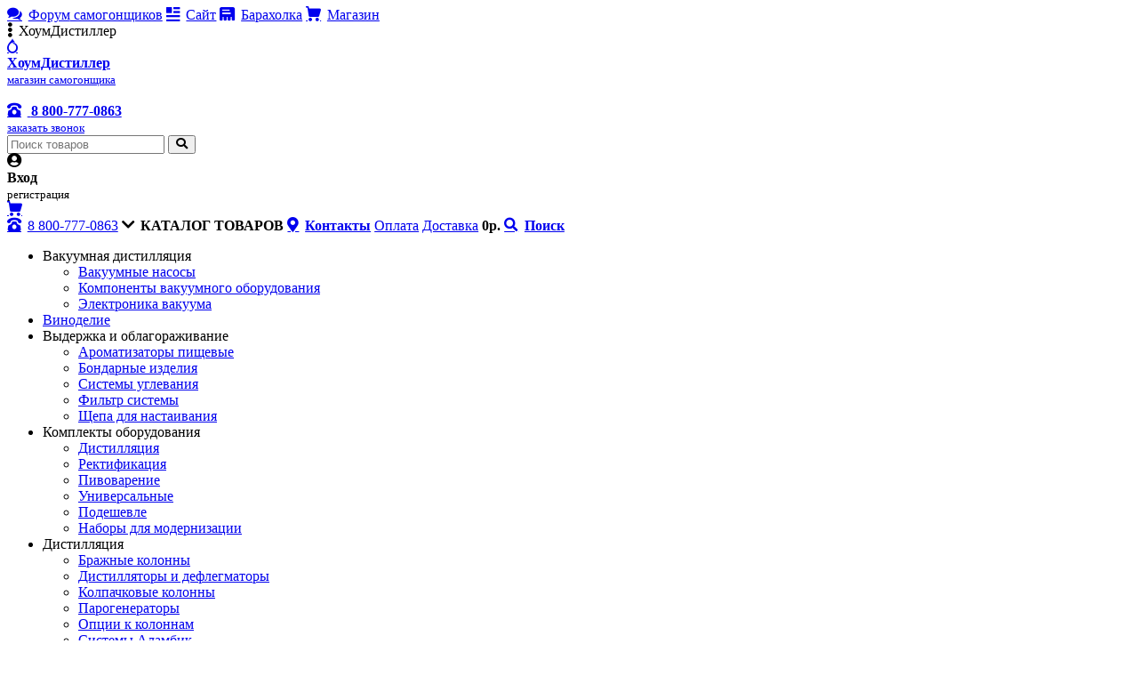

--- FILE ---
content_type: text/html; charset=utf-8
request_url: https://shop.homedistiller.ru/category/shlangi_silikonovye?APP_BUILD_V
body_size: 7766
content:
<!DOCTYPE html>
<html>
<head>
<title>Шланги силиконовые купить на ХоумДистиллере с доставкой по РФ</title>
<meta charset="utf-8">
<meta name="viewport" content="width=device-width, initial-scale=1, maximum-scale=1">
<meta name="description" content="Шланги силиконовые для подключения самогонных аппаратов и ректификационных колонн. Проверенные товары популярных производителей. Доставка по России. Скидки. Индивидуальный подход.">
<meta name="keywords" content="">
<meta name="msapplication-TileColor" content="#009966">
<link rel="canonical" href="https://shop.homedistiller.ru/category/shlangi_silikonovye?APP_BUILD_V">
<link rel="stylesheet" href="https://cdn.homedistil.ru/fonts/icon/icon.css?APP_BUILD_V">
<link rel="stylesheet" href="/catalog/view/stylesheet/hd/app.min.css?APP_BUILD_V">
<link rel="icon" href="/favicon.ico">
<link rel="apple-touch-icon" sizes="180x180" href="/favicons/apple-touch-icon.png">
<link rel="mask-icon" href="/favicons/safari-pinned-tab.svg" color="#006633">
<link rel="manifest" href="/site.webmanifest">
<base href="https://shop.homedistiller.ru">
</head>

<body>
<header id="top">
<div class="rootwrap show-md">
<div class="root">
<div id="top_menu" class="small">
	<a class="icon-talk" href="https://forum.homedistiller.ru" mob-menu-tile>Форум<span class="show-lg"> самогонщиков</span></a>
	<a class="icon-article" href="https://www.homedistiller.ru" mob-menu-tile>Сайт</a>
	<a class="icon-item" href="https://market.homedistiller.ru" mob-menu-tile>Барахолка</a>
	<a class="icon-cart" href="https://shop.homedistiller.ru">Магазин</a>
    </div>
    </div>
    </div>

    <div class="rootwrap main-bg">
    <div class="root">
    <div id="main_menu">
        <a class="hide-md icon-ellipsiv big" id="mob_menu_btn" source="mob_menu" target="mob_menu_wrap">ХоумДистиллер</a>
        <a href="/" title="В начало" class="show-md l-pos" id="site_name">
            <div class="icon-logo" id="logo"></div>
            <div><b>ХоумДистиллер</b><br><small>магазин самогонщика</small></div>
        </a>
        <a class="big show-md">&nbsp;</a>
        <div class="nowrap show-md l-pos" id="main_phone">
            <a href="tel:88007770863" class="light biggest icon-tel l-pos show-lg" rel="nofollow"> </a>
            <a href="tel:88007770863" class="light" rel="nofollow"><b>8 800-777-0863</b></a><br>
            <small><a href="/information/contact/form/#telephone" rel="nofollow" target="popup" id="callback">заказать звонок</a><br></small>
        </div>
        <form id="main_search" class="l-pos nowrap show-lg" action="/product/search/">
            <input type="text" name="text" class="wide" placeholder="Поиск товаров">
            <button class="btn icon-search icon"></button>
        </form>
            <a data-auth="login" class="icon-user second big r-pos" rel="nofollow"></a>
        <div class="r-pos show-lg" id="user">
            <b><a data-auth="login" rel="nofollow">Вход</a></b><br>
            <small><a data-auth="regstart" rel="nofollow">регистрация</a></small>
        </div>
            <a href="/cart/" class="icon-cart badge big r-pos" data-value="0"
           title="Корзина товаров" rel="nofollow"></a>
        </div>
    </div>
    </div>

    <div class="rootwrap hidden odd-bg" id="mob_menu_wrap">
        <div class="root"><div class="content"></div></div>
    </div>

    <div class="rootwrap" id="app_menu_wrap">
    <div class="root">
    <nav id="app_menu">
		<a href="tel:88007770863" class="icon-tel hidden" mob-menu rel="nofollow">8 800-777-0863</a>
        <b><a id="catalog_menu_button" class="icon-arrow-d note">КАТАЛОГ ТОВАРОВ</a></b>
        <a class="icon-location show-md" href="/contact/" mob-menu rel="nofollow"><b>Контакты</b></a>
        <a href="/info/oplata" class="show-md" mob-menu rel="nofollow">Оплата</a>
        <a href="/info/dostavka" class="show-md" mob-menu rel="nofollow">Доставка</a>
        <span class="hidden"><b class="second">
			<span id="cart_total">0</span>р.		</b></span>
        <a href="/product/search/" class="r-pos icon-search hide-lg" rel="nofollow"><b>Поиск</b></a>
    </nav>
    </div>
    </div>

    <div class="rootwrap hidden odd-bg" id="shared_menu_wrap">
        <div class="root"><div class="content"></div></div>
    </div>

        <div class="rootwrap hidden" id="catalog_menu_wrap">
    <div class="root">
    <div id="catalog_menu">
        <ul>
                <li>
            <a data-id="1"> Вакуумная дистилляция</a>
            <ul>
                    <li><a href="/category/vakyymnye_nasosy">Вакуумные насосы</a></li>
                    <li><a href="/category/komponenty_oborydovaniya">Компоненты вакуумного оборудования</a></li>
                    <li><a href="/category/elektronika_vakyyma">Электроника вакуума</a></li>
                </ul>
        </li>
                    <li><a data-id="5" href="/category/vinodelie"> Виноделие</a></li>
                    <li>
            <a data-id="6"> Выдержка и облагораживание</a>
            <ul>
                    <li><a href="/category/aromatizatory">Ароматизаторы пищевые</a></li>
                    <li><a href="/category/bondarnye_izdeliya">Бондарные изделия</a></li>
                    <li><a href="/category/sistemy_yglevaniya">Системы углевания</a></li>
                    <li><a href="/category/filtr_sistemy">Фильтр системы</a></li>
                    <li><a href="/category/schepa">Щепа для настаивания</a></li>
                </ul>
        </li>
                    <li>
            <a data-id="12"> Комплекты оборудования</a>
            <ul>
                    <li><a href="/category/komplekty_dlya_distillyatsii">Дистилляция</a></li>
                    <li><a href="/category/komplekty_dlya_rektifikatsii">Ректификация</a></li>
                    <li><a href="/category/komplekty_dlya_pivovareniya">Пивоварение</a></li>
                    <li><a href="/category/yniversalnye_komplekty">Универсальные</a></li>
                    <li><a href="/category/komplekty_minimalnoi_stoimosti">Подешевле</a></li>
                    <li><a href="/category/nabory_dlya_modernizatsii">Наборы для модернизации</a></li>
                </ul>
        </li>
                    <li>
            <a data-id="24"> Дистилляция</a>
            <ul>
                    <li><a href="/category/brajnye_kolonny">Бражные колонны</a></li>
                    <li><a href="/category/distillyatory_i_deflegmatory">Дистилляторы и дефлегматоры</a></li>
                    <li><a href="/category/kolpachkovye_kolonny">Колпачковые колонны</a></li>
                    <li><a href="/category/parogeneratory">Парогенераторы</a></li>
                    <li><a href="/category/optsii_k_kolonnam">Опции к колоннам</a></li>
                    <li><a href="/category/sistemy_alambik">Системы Аламбик</a></li>
                    <li><a href="/category/syhoparniki">Сухопарники</a></li>
                    <li><a href="/category/ekstraktory">Экстракторы</a></li>
                </ul>
        </li>
                    <li>
            <a data-id="41"> Емкости и кубы</a>
            <ul>
                    <li><a href="/category/brodilnye_emkosti">Бродильные емкости</a></li>
                    <li><a href="/category/vstavki_vkladyshi">Вставки-вкладыши</a></li>
                    <li><a href="/category/parovodyanye_kotly">Пароводяные котлы</a></li>
                    <li><a href="/category/peregonnye_kyby">Перегонные кубы</a></li>
                    <li><a href="/category/syslovarochnye">Сусловарочные кубы</a></li>
                </ul>
        </li>
                    <li>
            <a data-id="66"> Измерительное оборудование</a>
            <ul>
                    <li><a href="/category/areometry">Ареометры</a></li>
                    <li><a href="/category/vesy">Весы</a></li>
                    <li><a href="/category/izmeritelnaya_posyda">Измерительная посуда</a></li>
                    <li><a href="/category/laboratornaya_posyda">Лабораторная посуда</a></li>
                    <li><a href="/category/refraktometry">Рефрактометры</a></li>
                    <li><a href="/category/termometry">Термометры</a></li>
                </ul>
        </li>
                    <li>
            <a data-id="73"> Кулинария</a>
            <ul>
                    <li><a href="/category/kopchenie">Копчение</a></li>
                    <li><a href="/category/oborydovanie_dlya_kolbas_i_myasoprodyktov">Колбасоделие</a></li>
                    <li><a href="/category/soputstvuyushchiye_tovary">Сопутствующие товары</a></li>
                    <li><a href="/category/syrovarenie">Сыроварение</a></li>
                </ul>
        </li>
                    <li>
            <a data-id="78"> Пивоварение</a>
            <ul>
                    <li><a href="/category/dopolnitelnoe_oborydovanie_dlya_pivovareniia">Дополнительное оборудование</a></li>
                    <li><a href="/category/melochevka_dlya_pivovarni">Мелочевка для пивоварни</a></li>
                    <li><a href="/category/pivovarennoe_oborydovanie">Пивоваренное оборудование</a></li>
                    <li><a href="/category/rashodnye_materialy_i_ingredienty">Расходные материалы и ингредиенты</a></li>
                    <li><a href="/category/tskt">ЦКТ</a></li>
                </ul>
        </li>
                    <li><a data-id="84" href="/category/raznoe"> Разное</a></li>
                    <li>
            <a data-id="85"> Ректификация</a>
            <ul>
                    <li><a href="/category/dopolnitelnoe_oborydovanie_i_materialy">Дополнительное оборудование и материалы</a></li>
                    <li><a href="/category/kolonny">Колонны</a></li>
                    <li><a href="/category/tsargi_spirtovyh_kolonn">Царги</a></li>
                </ul>
        </li>
                    <li>
            <a data-id="89"> Сырье</a>
            <ul>
                    <li><a href="/category/vinnye_ekstrakty">Винные экстракты</a></li>
                    <li><a href="/category/vkysovye_dobavki">Вкусовые добавки</a></li>
                    <li><a href="/category/drojji">Дрожжи</a></li>
                    <li><a href="/category/nabory_dlya_nastoek">Наборы для настоек</a></li>
                    <li><a href="/category/pivnye_ekstrakty">Пивные экстракты</a></li>
                    <li><a href="/category/soki_i_kontsentraty">Соки и концентраты</a></li>
                    <li><a href="/category/solod">Солод</a></li>
                    <li><a href="/category/fermenty">Ферменты</a></li>
                    <li><a href="/category/hmel">Хмель</a></li>
                </ul>
        </li>
                    <li>
            <a data-id="99"> Хранение и розлив</a>
            <ul>
                    <li><a href="/category/bytylki">Бутылки</a></li>
                    <li><a href="/category/sredstva_rozliva_i_ykyporki">Средства розлива и укупорки</a></li>
                    <li><a href="/category/shtampi">Штампы</a></li>
                    <li><a href="/category/etiketki">Этикетки</a></li>
                </ul>
        </li>
                    <li>
            <a data-id="104"> Шланги и соединения</a>
            <ul>
                    <li><a href="/category/perehodniki">Переходники</a></li>
                    <li><a href="/category/prokladki">Прокладки</a></li>
                    <li><a href="/category/soedineniya_iz_nerjaveiki">Соединения из нержавейки</a></li>
                    <li><a href="/category/soedineniya_santehnicheskie">Соединения сантехнические</a></li>
                    <li><a href="/category/tryba_nerjaveuschaya">Труба нержавеющая</a></li>
                    <li><a href="/category/shlangi_pvh">Шланги ПВХ</a></li>
                    <li><a href="/category/shlangi_silikonovye">Шланги силиконовые</a></li>
                </ul>
        </li>
                    <li>
            <a data-id="112"> Электроника</a>
            <ul>
                    <li><a href="/category/avtomatika">Автоматика</a></li>
                    <li><a href="/category/avtonomnoe_ohlajdenie">Автономное охлаждение</a></li>
                    <li><a href="/category/bezopasnost">Системы безопасности</a></li>
                    <li><a href="/category/komponenty">Компоненты</a></li>
                    <li><a href="/category/nasosy">Насосы</a></li>
                    <li><a href="/category/pechi">Печи</a></li>
                    <li><a href="/category/regylyatory_moschnosti">Регуляторы мощности</a></li>
                    <li><a href="/category/teny">ТЭНы</a></li>
                </ul>
        </li>
                </ul>
    </div>
    </div>
    </div>
        </header>

    <div id="content_wrap">
        <div class="rootwrap">
    <div class="root">
        <div id="content" class="content">
    <div class="row">
    <div class="cell">
<section class="row">
<div class="cell">
	<header>
		<h1>Шланги силиконовые</h1>
		<small class="second" itemscope itemtype="https://schema.org/BreadcrumbList">
	<span itemprop="itemListElement" itemscope itemtype="https://schema.org/ListItem">
		<a href="https://shop.homedistiller.ru" itemprop="item">
			<span itemprop="name">Магазин</span>
		</a>
		<meta itemprop="position" content="1">
	</span>
	<span itemprop="itemListElement" itemscope itemtype="https://schema.org/ListItem">
		» <a href="/category/shlangi_perehodniki_i_prochee" itemprop="item">
			<span itemprop="name">Шланги и соединения</span>
		</a>
		<meta itemprop="position" content="2">
	</span>
	<span itemprop="itemListElement" itemscope itemtype="https://schema.org/ListItem">
		» <a href="/category/shlangi_silikonovye" itemprop="item">
			<span itemprop="name">Шланги силиконовые</span>
		</a>
		<meta itemprop="position" content="3">
	</span>
</small>
		<br>
		<p><a data-auth="login" rel="nofollow">Зарегистрируйтесь</a>,
		чтобы видеть актуальные акции и скидки, а так же получать баллы, покупая товары в разделе
		<strong>шланги силиконовые</strong>.
		Доставка по всей России и в любую страну таможенного союза.</p>
		<p>Если у Вас возникнут трудности с выбором – обращайтесь через
		<a proxy="feedback" rel="nofollow">форму обратной связи</a> или по телефону
		<a href="tel:88007770863" class="nowrap">8 800-777-0863</a>,
		наши специалисты всегда готовы помочь.</p>
		<br>
	</header>



<div class="small second">
	<label>
		<b>Сортировка:</b>
		<select name="sort">
			<option value="">По умолчанию</option>
			<option value="aprice">Цена, по возрастанию</option>
			<option value="dprice">Цена, по убыванию</option>
			<option value="drating">Рейтинг, по убыванию</option>
			<option value="arating">Рейтинг, по возрастанию</option>
		</select>
	</label>
&nbsp; &nbsp;
	<label class="show-lg">
		<b>Показать:</b>
		<select name="limit">
			<option value="">20</option>
			<option value="40">40</option>
			<option value="100">100</option>
		</select>
	</label>
</div>
<br>

<div class="product-list" itemscope itemtype="http://schema.org/ItemList">
<div class="row product-row expand odd-bg" itemprop="itemListElement" itemscope itemtype="http://schema.org/Product">
	<div class="cell thumb-cell">
		<a href="/product/shlang_meditsinskii_silikonovyi_3h10_mm">
			<img src="https://shop.homedistiller.ru/image/thmd/import_files/95/950ac5ab-d61b-11e9-8106-001e67e61c51_1bb7b1d7-f31b-11ed-8152-001e67e61c51.jpg" class="thumb wide" alt="Шланг медицинский силиконовый 3х1,0 мм" itemprop="image">
		</a>
	</div>
	<div class="cell description-cell">
		<a href="/product/shlang_meditsinskii_silikonovyi_3h10_mm" itemprop="url">
			<strong itemprop="name">Шланг медицинский силиконовый 3х1,0 мм</strong>
		</a>
		<br><br>
		<div class="show-md" itemprop="description">Силикон – это полимер из группы эластомеров с особыми физическими характеристиками, позволяющими использовать ...</div>
	</div>
	<div class="cell side-cell">
		<div class="price" itemprop="offers" itemscope itemtype="http://schema.org/Offer">
			<span class="big">105р.</span>
			<meta itemprop="price" content="105">
		<meta itemprop="priceCurrency" content="RUB">
		</div>
		<a class="icon-cart btn cart-btn" data-id="959" data-qty="1">В корзину</a>
		<a class="icon-heart show-md wishlist-btn nowrap" data-id="959">В закладки</a>
	</div>
</div>
<div class="row product-row expand odd-bg" itemprop="itemListElement" itemscope itemtype="http://schema.org/Product">
	<div class="cell thumb-cell">
		<a href="/product/shlang_meditsinskii_silikonovyi_4h15_mm">
			<img src="https://shop.homedistiller.ru/image/thmd/import_files/95/950ac5ac-d61b-11e9-8106-001e67e61c51_3ed482dd-f31b-11ed-8152-001e67e61c51.jpg" class="thumb wide" alt="Шланг медицинский силиконовый 4х1,5 мм" itemprop="image">
		</a>
	</div>
	<div class="cell description-cell">
		<a href="/product/shlang_meditsinskii_silikonovyi_4h15_mm" itemprop="url">
			<strong itemprop="name">Шланг медицинский силиконовый 4х1,5 мм</strong>
		</a>
		<br><br>
		<div class="show-md" itemprop="description">Силикон – это полимер из группы эластомеров с особыми физическими характеристиками, позволяющими использовать ...</div>
	</div>
	<div class="cell side-cell">
		<div class="price" itemprop="offers" itemscope itemtype="http://schema.org/Offer">
			<span class="big">115р.</span>
			<meta itemprop="price" content="115">
		<meta itemprop="priceCurrency" content="RUB">
		</div>
		<a class="icon-cart btn cart-btn" data-id="1457" data-qty="1">В корзину</a>
		<a class="icon-heart show-md wishlist-btn nowrap" data-id="1457">В закладки</a>
	</div>
</div>
<div class="row product-row expand odd-bg" itemprop="itemListElement" itemscope itemtype="http://schema.org/Product">
	<div class="cell thumb-cell">
		<a href="/product/shlang_meditsinskii_silikonovyi_5h15_mm">
			<img src="https://shop.homedistiller.ru/image/thmd/import_files/0f/0fca4244-cfbc-11e9-8106-001e67e61c51_88d27ac3-f319-11ed-8152-001e67e61c51.jpg" class="thumb wide" alt="Шланг медицинский силиконовый 5х1,5 мм" itemprop="image">
		</a>
	</div>
	<div class="cell description-cell">
		<a href="/product/shlang_meditsinskii_silikonovyi_5h15_mm" itemprop="url">
			<strong itemprop="name">Шланг медицинский силиконовый 5х1,5 мм</strong>
		</a>
		<br><br>
		<div class="show-md" itemprop="description">Силикон – это полимер из группы эластомеров с особыми физическими характеристиками, позволяющими использовать ...</div>
	</div>
	<div class="cell side-cell">
		<div class="price" itemprop="offers" itemscope itemtype="http://schema.org/Offer">
			<span class="big">115р.</span>
			<meta itemprop="price" content="115">
		<meta itemprop="priceCurrency" content="RUB">
		</div>
		<a class="icon-cart btn cart-btn" data-id="295" data-qty="1">В корзину</a>
		<a class="icon-heart show-md wishlist-btn nowrap" data-id="295">В закладки</a>
	</div>
</div>
<div class="row product-row expand odd-bg" itemprop="itemListElement" itemscope itemtype="http://schema.org/Product">
	<div class="cell thumb-cell">
		<a href="/product/shlang_meditsinskii_silikonovyi_6h15_mm">
			<img src="https://shop.homedistiller.ru/image/thmd/import_files/57/57b3e580-c83d-11e9-8105-001e67e61c51_a04b089f-f319-11ed-8152-001e67e61c51.jpg" class="thumb wide" alt="Шланг медицинский силиконовый 6х1,5 мм" itemprop="image">
		</a>
	</div>
	<div class="cell description-cell">
		<a href="/product/shlang_meditsinskii_silikonovyi_6h15_mm" itemprop="url">
			<strong itemprop="name">Шланг медицинский силиконовый 6х1,5 мм</strong>
		</a>
		<br><br>
		<div class="show-md" itemprop="description">Этот типоразмер - самый ходовой.1. Шланг применяется и для отвода продукта из дистиллятора или дефлегматора ...</div>
	</div>
	<div class="cell side-cell">
		<div class="price" itemprop="offers" itemscope itemtype="http://schema.org/Offer">
			<span class="big">125р.</span>
			<meta itemprop="price" content="125">
		<meta itemprop="priceCurrency" content="RUB">
		</div>
		<a class="icon-cart btn cart-btn" data-id="252" data-qty="1">В корзину</a>
		<a class="icon-heart show-md wishlist-btn nowrap" data-id="252">В закладки</a>
	</div>
</div>
<div class="row product-row expand odd-bg" itemprop="itemListElement" itemscope itemtype="http://schema.org/Product">
	<div class="cell thumb-cell">
		<a href="/product/shlang_silikonovyi_10h2_mm">
			<img src="https://shop.homedistiller.ru/image/thmd/import_files/6c/6ca16b39-d2de-11e9-8106-001e67e61c51_f47ad8e4-f31b-11ed-8152-001e67e61c51.jpg" class="thumb wide" alt="Шланг силиконовый 10х2 мм" itemprop="image">
		</a>
	</div>
	<div class="cell description-cell">
		<a href="/product/shlang_silikonovyi_10h2_mm" itemprop="url">
			<strong itemprop="name">Шланг силиконовый 10х2 мм</strong>
		</a>
		<br><br>
		<div class="show-md" itemprop="description">Этот тип шланга идеально подходит при работе с НБК - для отвода барды в канализациюОчень плотно держится ...</div>
	</div>
	<div class="cell side-cell">
		<div class="price" itemprop="offers" itemscope itemtype="http://schema.org/Offer">
			<span class="big">295р.</span>
			<meta itemprop="price" content="295">
		<meta itemprop="priceCurrency" content="RUB">
		</div>
		<a class="icon-cart btn cart-btn" data-id="421" data-qty="1">В корзину</a>
		<a class="icon-heart show-md wishlist-btn nowrap" data-id="421">В закладки</a>
	</div>
</div>
<div class="row product-row expand odd-bg" itemprop="itemListElement" itemscope itemtype="http://schema.org/Product">
	<div class="cell thumb-cell">
		<a href="/product/shlang_silikonovyi_12h2_mm">
			<img src="https://shop.homedistiller.ru/image/thmd/import_files/26/2637f877-cfbb-11e9-8106-001e67e61c51_05f87cda-f31c-11ed-8152-001e67e61c51.jpg" class="thumb wide" alt="Шланг силиконовый 12х2 мм" itemprop="image">
		</a>
	</div>
	<div class="cell description-cell">
		<a href="/product/shlang_silikonovyi_12h2_mm" itemprop="url">
			<strong itemprop="name">Шланг силиконовый 12х2 мм</strong>
		</a>
		<br><br>
		<div class="show-md" itemprop="description">Силикон – это полимер из группы эластомеров с особыми физическими характеристиками, позволяющими использовать ...</div>
	</div>
	<div class="cell side-cell">
		<div class="price" itemprop="offers" itemscope itemtype="http://schema.org/Offer">
			<span class="big">395р.</span>
			<meta itemprop="price" content="395">
		<meta itemprop="priceCurrency" content="RUB">
		</div>
		<a class="icon-cart btn cart-btn" data-id="283" data-qty="1">В корзину</a>
		<a class="icon-heart show-md wishlist-btn nowrap" data-id="283">В закладки</a>
	</div>
</div>
<div class="row product-row expand odd-bg" itemprop="itemListElement" itemscope itemtype="http://schema.org/Product">
	<div class="cell thumb-cell">
		<a href="/product/shlang_silikonovyi_8h2_mm">
			<img src="https://shop.homedistiller.ru/image/thmd/import_files/86/86534c8e-d39d-11e9-8106-001e67e61c51_6e40d9eb-f31c-11ed-8152-001e67e61c51.jpg" class="thumb wide" alt="Шланг силиконовый 8х2 мм" itemprop="image">
		</a>
	</div>
	<div class="cell description-cell">
		<a href="/product/shlang_silikonovyi_8h2_mm" itemprop="url">
			<strong itemprop="name">Шланг силиконовый 8х2 мм</strong>
		</a>
		<br><br>
		<div class="show-md" itemprop="description">Силикон – это полимер из группы эластомеров с особыми физическими характеристиками, позволяющими использовать ...</div>
	</div>
	<div class="cell side-cell">
		<div class="price" itemprop="offers" itemscope itemtype="http://schema.org/Offer">
			<span class="big">265р.</span>
			<meta itemprop="price" content="265">
		<meta itemprop="priceCurrency" content="RUB">
		</div>
		<a class="icon-cart btn cart-btn" data-id="1297" data-qty="1">В корзину</a>
		<a class="icon-heart show-md wishlist-btn nowrap" data-id="1297">В закладки</a>
	</div>
</div>
<meta itemprop="numberOfItems" content="7">
</div>
</div>
</section>
</div>
    <div class="cell sidebar show-lg">
<aside class="sticky">
<br>
<div class="indent-2 odd-bg second">
<ul class="simple">
	<li><a href="/category/perehodniki">
Переходники</a></li>
	<li><a href="/category/prokladki">
Прокладки</a></li>
	<li><a href="/category/soedineniya_iz_nerjaveiki">
Соединения из нержавейки</a></li>
	<li><a href="/category/soedineniya_santehnicheskie">
Соединения сантехнические</a></li>
	<li><a href="/category/tryba_nerjaveuschaya">
Труба нержавеющая</a></li>
	<li><a href="/category/shlangi_pvh">
Шланги ПВХ</a></li>
	<li><a href="/category/shlangi_silikonovye">
		<b class="note">Шланги силиконовые</b>
</a></li>
</ul>
</div>
</aside>
</div>
    </div>
    </div>
    </div>
    </div>
    <br><br>
<div class="rootwrap">
<div class="root">
<center><h2 class="big">ХоумДистиллер больше чем просто интернет-магазин!</h2></center>
<br>
<table id="honor">
<tbody>
<tr cellpadding="10" valign="top" align="center">
<td>
<b class="big"><b class="big icon-thumbs-up sweet"></b></b>
<p><strong>Индивидуальный подход</strong>
<br>Крупнейшее производство в России позволяет выполнить любой ваш каприз</p></td>
<td class="show-md" width="34%">
<b class="big"><b class="big icon-wrench sweet"></b></b>
<p><strong>Модульное оборудование</strong>
<br>Совершенствуйте ваше оборудование, докупая компоненты</p></td>
<td class="show-md" width="33%">
<b class="big"><b class="big icon-user sweet"></b></b>
<p><strong>Сообщество</strong>
<br>Крупнейшее сообщество самогонщиков с 2009 года</p></td>
</tr>
</tbody>
</table>
</div>
</div>
<br>    </div>

    <div class="rootwrap footer-bg footer">
    <div class="root">
    <footer id="footer" class="content second">
    <table itemscope itemtype="http://schema.org/Organization">
    <tr>
        <td>
            <b>Информация</b><br>
            <a href="/info/oplata" rel="nofollow">Оплата</a><br>
            <a href="/info/dostavka" rel="nofollow">Доставка</a><br>
            <a href="/info/garantiya" rel="nofollow">Гарантия и возврат</a><br>
            <a href="/info/agreement" rel="nofollow">Пользовательское соглашение</a><br>
                </td>
        <td>
            <b itemprop="name">ИП Ширяев ВИ</b><br>
            <a href="mailto:shop@homedistiller.ru" rel="nofollow"><span itemprop="email">shop@homedistiller.ru</span></a><br>
            <a href="tel:88007770863" rel="nofollow" class="icon-tel"><span itemprop="telephone">8 800-777-0863</span></a>
            <span class="nowrap">пн-пт 9:00-18:00 (МСК)</span><br>
            <span itemprop="address" class="show-md">115088, Москва, 2-я Машиностроения 17с1<br></span>
            <a href="/contact/" rel="nofollow" class="icon-location">Контакты</a>
        </td>
        <td class="show-lg">
            Онлайн оплата<br>
            <a href="/info/oplata"><svg viewBox="0 0 10 4" height="15"><use xlink:href="/image/icons/cards.svg#visa"></use></svg>
            <svg viewBox="0 0 10 4" height="15"><use xlink:href="/image/icons/cards.svg#mastercard"></use></svg>
            <svg viewBox="0 0 100 35" height="15"><use xlink:href="/image/icons/cards.svg#mir"></use></svg></a>
        </td>
        <td class="big">
            <a href="//vk.com/homedistil" target="_blank" class="icon-vkontakte" rel="nofollow"></a><br>
            <a href="//youtube.com/homedistil" target="_blank" class="icon-youtube" rel="nofollow"></a><br>
        </td>
    </tr>
    </table>
    <br>
    <div>© 2019-2026 «<span itemprop="brand">ХоумДистиллер</span>» 18+</div>
    <!--<img id="licounter" class="thumb r-pos" hspace="5">-->
    <noscript id="yacounter"><img src="https://mc.yandex.ru/watch/66837178" width="1" height="1"></noscript>
</footer>
</div>
</div>

<div id="quick_menu" class="show-lg">
    <a href="/cart/" class="icon-cart badge big" data-value="0" title="Корзина товаров" rel="nofollow"></a>
    <a href="/information/contact/form/" class="icon-support big" target="popup" id="feedback" title="Обратная связь" rel="nofollow"></a>
</div>

<script id="appscript" src="https://cdn.homedistil.ru/js/external/app.min.js?APP_BUILD_V" data-ecommerce="1"></script>
<script src="/catalog/view/javascript/common.min.js?APP_BUILD_V" type="text/javascript"></script>
<script src="catalog/view/javascript/product_list.min.js?APP_BUILD_V"></script>
<script src="/catalog/view/javascript/module/category_filter.min.js?APP_BUILD_V"></script>
<div id="mob_menu" class="hidden"></div>
</body>
</html>

--- FILE ---
content_type: application/javascript
request_url: https://shop.homedistiller.ru/catalog/view/javascript/common.min.js?APP_BUILD_V
body_size: 2859
content:
document.querySelectorAll("a[proxy]").forEach(function(e){e.onclick=function(t){document.getElementById(e.getAttribute("proxy")).click(t)}}),document.querySelectorAll("a[target=popup]").forEach(function(e){e.onclick=function(t){t.preventDefault(),app.popupFrame(e.href)}}),app.user?document.querySelectorAll("a.icon-logout").forEach(function(t){t.onclick=function(t){return app.auth.logout()}}):document.querySelectorAll("a[data-auth]").forEach(function(e){e.onclick=function(t){return app.auth.open(e.getAttribute("data-auth"))}});var cart={init:function(t){var e;this.products=(localStorage.getItem("cartlist")||"").split(","),!this.products.length||(e=document.querySelector(".icon-cart.badge"))&&!e.getAttribute("data-value")&&this.clear(),document.querySelectorAll(t).forEach(function(t){t.onclick=function(t){t.preventDefault();var e=t.target;e.classList.add("loading-bg"),cart.add(e.getAttribute("data-id"),e.getAttribute("data-qty"),function(t){cart.onComplete(t)?cart.existsStyle(e):cart.errorStyle(e)})},0<=cart.products.indexOf(t.getAttribute("data-id"))&&cart.existsStyle(t)})},clear:function(){localStorage.removeItem("cartlist"),this.products=[],this.updateBadges(0)},loadingStyle:function(t){t.classList.add("loading-bg")},existsStyle:function(t){t.innerText="В корзине",t.className="icon-ok sweet-bg btn cart-btn",t.onclick=function(t){t.preventDefault(),this.classList.add("locked"),window.location="/cart/"}},errorStyle:function(t){t.className="icon-attention note-bg error btn cart-btn"},updateBadges:function(e){document.querySelectorAll(".icon-cart.badge").forEach(function(t){e?t.setAttribute("data-value",e):t.removeAttribute("data-value")})},updateTotal:function(t){var e=document.getElementById("cart_total");e&&(e.innerText=t)},onComplete:function(t){t=t.json();if(t&&!t.error){if(!t.redirect)return cart.products=t.products,cart.updateBadges(t.quantity),cart.updateTotal(t.total),localStorage.setItem("cartlist",cart.products.join(",")),app.ecommerce&&t.modifies&&app.ecommerceCartModify(t.modifies),!0;window.location=t.redirect}return!1},submit:function(t,e,n){app.post("/checkout/cart/"+t+"/",e,n||cart.onComplete,n||cart.onComplete)},add:function(t,e,n){var o=new FormData;o.append("quantity["+t+"]",e||1),cart.submit("add",o,n)},validateQty:function(t){return 0<t&&!isNaN(parseFloat(t))&&isFinite(t)}};cart.init(".cart-btn[data-id]");var cmenu={delay:90,timeout_id:null,toggle:function(n,o){clearTimeout(this.timeout_id),cmenu.timeout_id=setTimeout(function(){var t,e;o&&(cmenu.clear(n),t=n.parentNode.offsetHeight,(e=n.children.length*t)+cmenu.parent_top<cmenu.menu.offsetHeight?n.style.top=cmenu.parent_top+"px":e<cmenu.menu.offsetHeight&&(n.style.top=cmenu.menu.offsetHeight-e-cmenu.menu.offsetHeight%t+"px")),n.classList.toggle("selected",o)},this.delay)},clear:function(t){t.parentNode.parentNode.querySelectorAll(".selected").forEach(function(t){t.classList.remove("selected")})},isVisible:function(t){return t.classList.contains("selected")},init:function(t){this.menu=document.getElementById(t),this.menu&&this.menu.querySelectorAll("li > ul").forEach(function(e){var n=e.parentNode;n.className="has-childs",n.onmouseenter=function(t){cmenu.parent_top=n.offsetTop,cmenu.toggle(e,!0)},n.onmouseleave=function(t){cmenu.toggle(e,!1)},n.onclick=function(t){cmenu.toggle(e,!cmenu.isVisible(e))}})}};function quick_menu_display(t){window.pageYOffset<130&&(document.getElementById("quick_menu").classList.add("hidden"),document.onscroll=quick_menu_hidden)}function quick_menu_hidden(t){150<window.pageYOffset&&(document.getElementById("quick_menu").classList.remove("hidden"),document.onscroll=quick_menu_display)}(document.getElementById("catalog_menu_button")||{}).onclick=function(t){t.preventDefault(),cmenu.init("catalog_menu");var e={1:"vacuum",5:"wine",6:"barrel",12:"fragment",24:"distillator",41:"tank",66:"calculator",73:"food",78:"beer",84:"wrench",85:"rectify",89:"grain",99:"bottle",104:"clamp",112:"electro"};cmenu.menu.querySelectorAll("a[data-id]").forEach(function(t){t.className="icon icon-"+(e[t.getAttribute("data-id")]||"help")}),this.classList.toggle("icon-arrow-d"),this.classList.toggle("icon-arrow-u"),app.menu_button&&app.menu_button!=this&&app.menu_button.click(t),app.menu_button=app.toggleContentShadow(this)?this:null,document.getElementById("catalog_menu_wrap").classList.toggle("hidden")},app.ecommerce&&(app.ecommercePush=function(t,e,n){var o={};o[t]={products:e},n&&(o.actionField=n),app.ecommerce.push({ecommerce:o})},app.ecommerceCartModify=function(t){var e,n={added:[],removed:[]};for(e in t){var o=t[e];n[0<o?"added":"removed"].push({id:e,quantity:Math.abs(o)})}n.added.lenght&&app.ecommercePush("add",n.added),n.removed.lenght&&app.ecommercePush("remove",n.removed)}),1e3<window.innerWidth&&(document.onscroll=quick_menu_hidden,150<window.pageYOffset&&quick_menu_hidden(window.event)),document.querySelectorAll(".share").forEach(function(t){var e=document.querySelector("link[rel=canonical]"),n=e?e.href:window.location.origin;t.innerHTML=t.innerHTML+' &nbsp; <a class="icon-vkontakte btn vk-bg icon" href="https://vk.com/share.php?url='+n+'"></a> <a class="icon-odnoklassniki btn ok-bg icon" href="https://connect.ok.ru/offer?url='+n+'"></a> <a class="icon-twitter btn tw-bg icon" href="https://twitter.com/intent/tweet?url='+n+'"></a>',t.querySelectorAll("a").forEach(function(e){e.onclick=function(t){t.preventDefault(),window.open(e.href,"","toolbar=0,status=0,width=640,height=400"),app.post(app.tld("stat")+"/saveshare",{url:n,target:e.href.split("/")[2],referer:window.location.href}),e.className=e.className.replace(/\w{2}-bg/,"sweet-bg")}})});var wishlist={init:function(t){var e;this.products=(localStorage.getItem("wishlist")||"").split(","),!this.products.length||(e=document.querySelector(".icon-heart.badge"))&&!e.getAttribute("data-value")&&(localStorage.removeItem("wishlist"),this.products=[]),document.querySelectorAll(t).forEach(function(t){t.onclick=wishlist.toggle,app.user&&0<=wishlist.products.indexOf(t.getAttribute("data-id"))&&wishlist.existsStyle(t)}),app.user||document.querySelectorAll(".icon-heart.badge").forEach(function(t){t.onclick=function(t){app.auth.open("login")}})},existsStyle:function(t){t.innerText="В закладках",t.classList.add("note"),t.setAttribute("data-exists",1)},defaultStyle:function(t){t.innerText="В закладки",t.classList.remove("note"),t.removeAttribute("data-exists")},updateBadges:function(e){document.querySelectorAll(".icon-heart.badge").forEach(function(t){t.setAttribute("data-value",e)})},toggle:function(t){if(t.preventDefault(),!app.user)return app.auth.open("login");var e=t.target,n=e.getAttribute("data-exists");e.classList.add("loading-bg"),wishlist.submit(n?"remove":"add",e.getAttribute("data-id"),function(){e.classList.remove("loading-bg"),wishlist[n?"defaultStyle":"existsStyle"](e)})},submit:function(t,e,n){var o=new FormData;o.append("product_id",e),app.post("/account/wishlist/"+t+"/",o,function(t){t=t.json();wishlist.updateBadges(t.products.length),localStorage.setItem("wishlist",t.products.join(",")),n()},function(t){n()})}};wishlist.init(".wishlist-btn[data-id]");var xhrForm=function(t,o){var i=document.getElementById(t);return!!i&&(i.button=document.getElementById(t+"_button"),i.output=document.getElementById(t+"_output"),i.onComplete=function(t){o&&o(t,i),i.classList.remove("locked"),i.button&&i.button.classList.remove("loading-bg");var e=t.json()||{};if(e.redirect&&setTimeout(function(){document.location=e.redirect},900),e.invalid){var n='<ul class="note simple">';for(k in e.invalid)i[k]&&(i[k].classList.add("note-border"),i[k].onclick=function(t){this.classList.remove("note-border"),this.onclick=null}),n+='<li class="icon-attention">'+e.invalid[k]+"</li>";n+="</ul>"}else e.error?n='<b class="note icon-attention">'+e.error+"</b>":e.success&&(n='<b class="sweet icon-ok">'+e.success+"</b>");i.output&&n&&(i.output.innerHTML="<br>"+n)},i.onsubmit=function(t){t.preventDefault(),i.classList.add("locked"),i.button&&i.button.classList.add("loading-bg"),i.output&&(i.output.innerHTML=""),app.post(i.getAttribute("action"),new FormData(i),i.onComplete,i.onComplete)},i)};

--- FILE ---
content_type: image/svg+xml
request_url: https://shop.homedistiller.ru/image/icons/cards.svg
body_size: 1942
content:
<svg style="position: absolute; width: 0; height: 0; overflow: hidden;" version="1.1" xmlns="http://www.w3.org/2000/svg">
<defs>
<symbol id="visa" viewBox="0 0 1000 323">
<path fill="#00579f" d="M433.352 318.984h-81.01l50.67-313.305h81.006zM727.023 13.339c-15.978-6.34-41.322-13.34-72.66-13.34-80 0-136.336 42.661-136.682 103.653-.664 45 40.335 69.994 71 84.998 31.341 15.332 41.995 25.34 41.995 39.006-.319 20.989-25.326 30.664-48.65 30.664-32.343 0-49.673-4.988-76.009-16.666l-10.667-5.005-11.337 70.33c19 8.656 54.006 16.337 90.35 16.674 85.002 0 140.34-42 140.996-106.997.324-35.666-21.326-62.994-68-85.325-28.334-14.336-45.686-24.002-45.686-38.67.332-13.334 14.677-26.991 46.661-26.991 26.336-.67 45.686 5.661 60.345 11.996l7.327 3.327 11.017-67.654zM834.694 207.991c6.671-17.999 32.343-87.66 32.343-87.66-.337.669 6.658-18.331 10.658-29.995l5.662 26.996s15.34 74.995 18.672 90.66h-67.335zM934.69 5.68H872.03c-19.323 0-34.004 5.662-42.341 25.995L709.357 318.98h85.002s13.994-38.669 17.002-46.997h104.011c2.326 11 9.666 46.997 9.666 46.997h75.008L934.691 5.68zM284.678 5.68l-79.336 213.643-8.67-43.33C182.006 125.997 136.005 71.677 84.67 44.667l72.669 273.985h85.667L370.34 5.679h-85.662z"/>
<path fill="#faa61a" d="M131.672 5.68H1.333L0 12.01c101.672 25.999 169.008 88.67 196.673 163.997L168.339 32.015c-4.665-20.01-19-25.676-36.667-26.336z"/>
</symbol>

<symbol id="mastercard" viewBox="0 0 650 405">
<path fill="#ff5f00" d="M229.833 47.298h190.416v311.005H229.833z"/>
<path fill="#eb001b" d="M249.446 202.828a197.448 197.448 0 0175.54-155.475 197.777 197.777 0 100 311.004 197.448 197.448 0 01-75.54-155.53z"/>
<path fill="#f79e1b" d="M645 202.828a197.777 197.777 0 01-320.015 155.474 197.777 197.777 0 000-311.004A197.777 197.777 0 01645 202.773v.055z"/>
</symbol>

<symbol id="mir" viewBox="0 0 809 229">
<g fill="#4db45e">
	<path d="M218 0v.1c-.1 0-31.6-.1-40 30-7.7 27.6-29.4 103.8-30 105.9h-6s-22.2-77.9-30-106C103.6-.1 72 0 72 0H0v229h72V93h6l42 136h50l42-135.9h6V229h72V0h-72z"/>
	<path d="M481 0s-21.1 1.9-31 24l-51 112h-6V0h-72v229h68s22.1-2 32-24l50-112h6v136h72V0h-68z"/>
	<path d="M581 104v125h72v-73h78c34 0 62.8-21.7 73.5-52H581z"/>
</g>
<path fill="#088ccb" d="M731 0H570.9c8 43.6 40.7 78.6 83 90 9.6 2.6 19.7 4 30.1 4h123.4c1.1-5.2 1.6-10.5 1.6-16 0-43.1-34.9-78-78-78z"/>
</symbol>

<symbol id="jcb" viewBox="0 0 320 230">
<path fill="#0F549D" d="M99.197 1.37H45.543c-26.067 0-43.58 17.514-43.58 43.58v77.954a.64.64 0 00.011.115c2.057 9.774 12.302 17.143 23.83 17.143 12.727 0 22.322-8.942 22.322-20.802V80.431h32.8v38.421c0 21.91-28.205 32.252-47.261 32.342-11.272-.047-22.318-3.509-30.307-9.502a.559.559 0 00-.582-.052l-.004.002a.561.561 0 00-.502-.002.559.559 0 00-.306.498v86.049c0 .307.248.557.557.557h55.174c19.452 0 42.061-18.373 42.061-42.061V1.927a.558.558 0 00-.559-.557z"/>
<path fill="#B41F36" d="M207.016 1.37h-53.148c-26.474 0-43.58 16.908-43.58 43.077v44.036a.557.557 0 00.912.427c4.639-3.868 12.118-8.478 21.408-8.478h57.148v10.396c-13.876-3.038-26.711-4.422-32.853-4.422-14.543 0-26.374 11.831-26.374 26.372l.004.161-.004.345c0 14.542 11.831 26.372 26.374 26.372 7.45 0 20.42-1.212 32.853-3.916v9.383h-57.148c-8.22 0-16.009-3.079-21.372-8.445a.555.555 0 00-.607-.12.555.555 0 00-.344.514v91.112c0 .307.248.557.557.557h54.663c19.455 0 42.065-18.373 42.065-42.061V1.927a.552.552 0 00-.554-.557z"/>
<g fill="#329947">
	<path d="M236.324 138.595c0 .307.25.557.557.557h23.789c6.387 0 12.202-5.816 12.202-12.2 0-6.383-5.816-12.198-12.202-12.198h-23.789a.558.558 0 00-.557.557v23.284z"/>
	<path d="M316.352 1.37h-52.646c-14.013 0-25.4 4.739-33.017 13.08v-.001S219.62 25.247 219.62 43.055v36.82c0 .307.248.557.557.557h63.781c8.752 0 16.148 7.396 16.148 16.149s-7.396 16.148-16.148 16.148a.557.557 0 100 1.114c9.904 0 17.665 6.871 17.665 15.642 0 8.918-7.595 15.643-17.665 15.643h-63.781a.557.557 0 00-.557.557v82.504c0 .307.248.557.557.557h54.669c19.453 0 42.063-18.373 42.063-42.061V1.927a.557.557 0 00-.557-.557z"/>
	<path d="M236.881 110.299h23.789c6.339 0 11.694-5.355 11.694-11.694 0-6.384-5.813-12.199-12.196-12.199h-23.287a.558.558 0 00-.557.557v22.78c0 .307.25.556.557.556z"/>
</g></symbol>
</defs>
</svg>

--- FILE ---
content_type: application/javascript
request_url: https://shop.homedistiller.ru/catalog/view/javascript/module/category_filter.min.js?APP_BUILD_V
body_size: 99
content:
(document.getElementById("category_filer")||{}).onsubmit=function(e){e.preventDefault();for(var t=Array(),a=0;a<this.length;a++)this[a].checked&&t.push(this[a].value);setLocationParam("categories",t.join(","))};

--- FILE ---
content_type: application/javascript
request_url: https://shop.homedistiller.ru/catalog/view/javascript/product_list.min.js?APP_BUILD_V
body_size: 239
content:
function setLocationParam(e,n){var o=window.location.href.split("?"),a=new RegExp("&?"+e+"=[^&]*");o[1]=o[1]?o[1].replace(a,""):"",n&&(o[1]+=o[1]?"&":"",o[1]+=e+"="+n),window.location=o[1]?o.join("?"):o[0]}document.querySelectorAll("select[name=sort], select[name=limit]").forEach(function(n){n.onchange=function(e){setLocationParam(n.name,n.value)}});